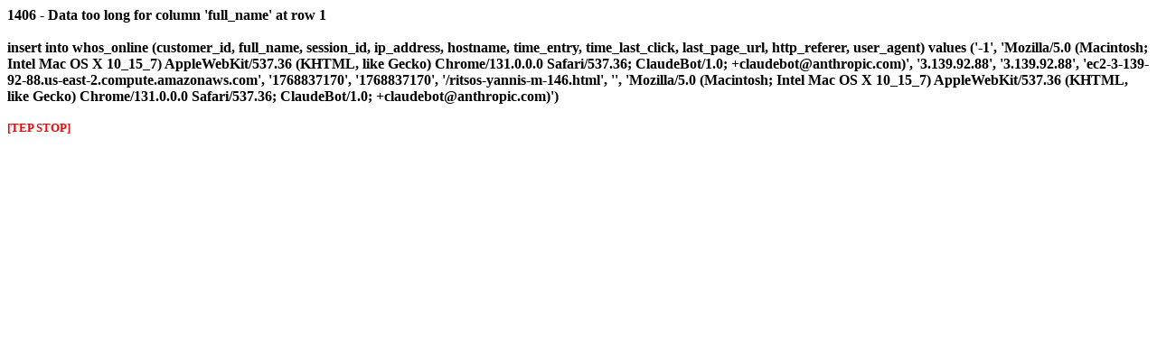

--- FILE ---
content_type: text/html; charset=iso-8859-1
request_url: http://boutique.info-grece.com/ritsos-yannis-m-146.html
body_size: 451
content:
<font color="#000000"><strong>1406 - Data too long for column 'full_name' at row 1<br /><br />insert into whos_online (customer_id, full_name, session_id, ip_address, hostname, time_entry, time_last_click, last_page_url, http_referer, user_agent) values ('-1', 'Mozilla/5.0 (Macintosh; Intel Mac OS X 10_15_7) AppleWebKit/537.36 (KHTML, like Gecko) Chrome/131.0.0.0 Safari/537.36; ClaudeBot/1.0; +claudebot@anthropic.com)', '3.139.92.88', '3.139.92.88', 'ec2-3-139-92-88.us-east-2.compute.amazonaws.com', '1768837170', '1768837170', '/ritsos-yannis-m-146.html', '', 'Mozilla/5.0 (Macintosh; Intel Mac OS X 10_15_7) AppleWebKit/537.36 (KHTML, like Gecko) Chrome/131.0.0.0 Safari/537.36; ClaudeBot/1.0; +claudebot@anthropic.com)')<br /><br /><small><font color="#ff0000">[TEP STOP]</font></small><br /><br /></strong></font>